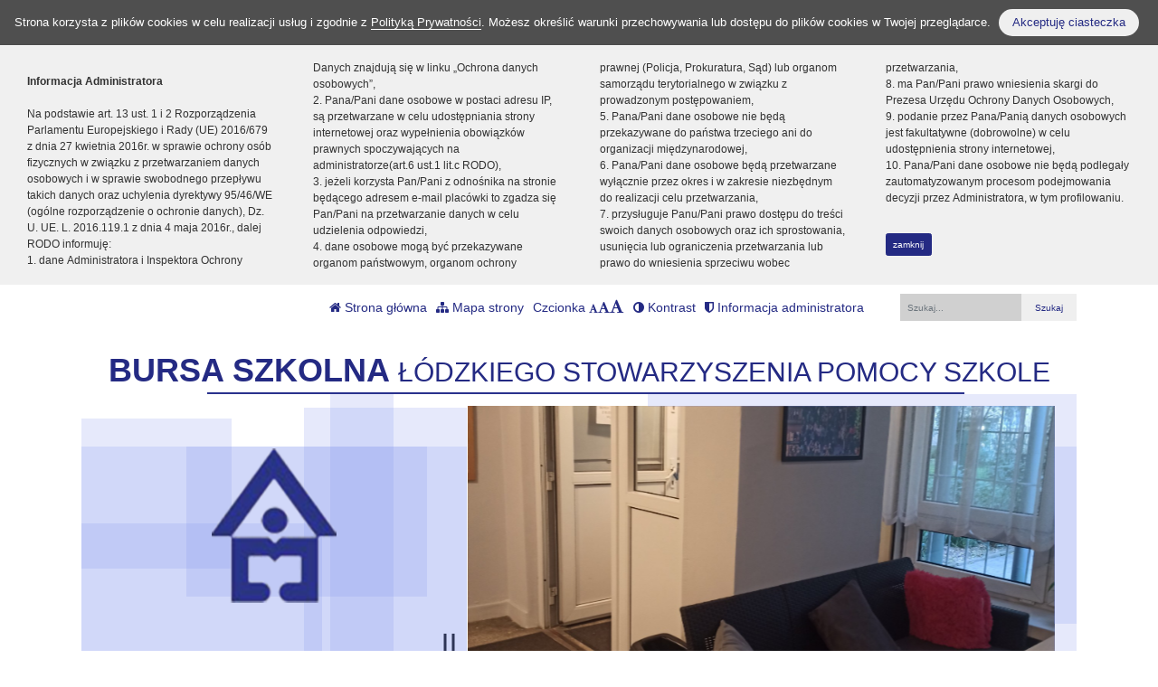

--- FILE ---
content_type: text/html; charset=UTF-8
request_url: https://bursalodz.pl/strona/statut
body_size: 14956
content:
<!DOCTYPE html><html lang="pl-PL" class=""><head>
<link rel="dns-prefetch" href="//bursalodz.pl">
<link rel="dns-prefetch" href="//bursalodz.bip.wikom.pl">
<link rel="dns-prefetch" href="//www.facebook.com">
<link rel="dns-prefetch" href="//www.w3.org">
<link rel="dns-prefetch" href="//goo.gl">
<link rel="dns-prefetch" href="//wikom.pl"><meta http-equiv="Content-Type" content="text/html; charset=utf-8"><meta http-equiv="X-UA-Compatible" content="IE=edge"><meta name="viewport" content="width=device-width, initial-scale=1"><meta name="csrf-token" content="HwmqQ5w4ZzessTdzmgYUfLj2FYLjU1oztBf6CGeG"><title>Statut - BURSA SZKOLNA  Łódzkiego Stowarzyszenia Pomocy Szkole</title><meta name="robots" content="index,follow,all"><meta name="revisit-after" content="3 days"><meta name="author" content="Wikom, wikom.pl"><meta property="og:site_name" content="BURSA SZKOLNA  Łódzkiego Stowarzyszenia Pomocy Szkole"><meta name="keywords" content=""><meta name="description" content=""><meta property="og:title" content="Statut"><meta property="og:description" content=""><script> document.write('<link rel="stylesheet" href="/dist/css/applicationVendor.css?id=ac3c82637d9e3d87e6d3b3f397381a4f" type="text/css">'); document.write('<link rel="stylesheet" href="/dist/css/external.css?id=a827fe576aab6edeabf5ab01fd7c0556" type="text/css">'); </script><script> document.write('<link rel="stylesheet" href="https://bursalodz.pl/sites/607e191eab5ce/css/application.css?version=1742986134" type="text/css">'); </script><link href="https://bursalodz.pl/sites/607e191eab5ce/css/tinymce.css?version=1742986134" rel="stylesheet">
<style>.page_speed_1903867517{ background-image:url('/uploads/607e191eab5ce/banner//img_20230906_111143.jpg'); } .page_speed_452151437{ background-image:url('/uploads/607e191eab5ce/banner//img_20230906_111126.jpg'); } .page_speed_898836521{ background-image:url('/uploads/607e191eab5ce/banner//img_20230906_111132.jpg'); } .page_speed_405569186{ background-image:url('/uploads/607e191eab5ce/banner//img_20230906_111205.jpg'); } .page_speed_1043816421{ background-image:url('/uploads/607e191eab5ce/banner//img_20230907_105612.jpg'); } .page_speed_1166234441{  }</style>
</head><body class=" "><div class="js-cookie-consent cookie-consent"><span class="cookie-consent__message"> Strona korzysta z plików cookies w celu realizacji usług i zgodnie z <a href="/polityka-prywatnosci">Polityką Prywatności</a>. Możesz określić warunki przechowywania lub dostępu do plików cookies w Twojej przeglądarce. </span><button class="js-cookie-consent-agree cookie-consent__agree"> Akceptuję ciasteczka </button></div><script> window.laravelCookieConsent = (function () { const COOKIE_VALUE = 1; const COOKIE_DOMAIN = 'bursalodz.pl'; function consentWithCookies() { setCookie('laravel_cookie_consent', COOKIE_VALUE, 7300); hideCookieDialog(); } function cookieExists(name) { return (document.cookie.split('; ').indexOf(name + '=' + COOKIE_VALUE) !== -1); } function hideCookieDialog() { const dialogs = document.getElementsByClassName('js-cookie-consent'); for (let i = 0; i < dialogs.length; ++i) { dialogs[i].style.display = 'none'; } } function setCookie(name, value, expirationInDays) { const date = new Date(); date.setTime(date.getTime() + (expirationInDays * 24 * 60 * 60 * 1000)); document.cookie = name + '=' + value + ';expires=' + date.toUTCString() + ';domain=' + COOKIE_DOMAIN + ';path=/'; } if (cookieExists('laravel_cookie_consent')) { hideCookieDialog(); } const buttons = document.getElementsByClassName('js-cookie-consent-agree'); for (let i = 0; i < buttons.length; ++i) { buttons[i].addEventListener('click', consentWithCookies); } return { consentWithCookies: consentWithCookies, hideCookieDialog: hideCookieDialog }; })(); </script><div class="clause-top "><div class="p-4"><strong>Informacja Administratora</strong><br><br> Na podstawie art. 13 ust. 1 i 2 Rozporządzenia Parlamentu Europejskiego i Rady (UE) 2016/679 z dnia 27 kwietnia 2016r. w sprawie ochrony osób fizycznych w związku z przetwarzaniem danych osobowych i w sprawie swobodnego przepływu takich danych oraz uchylenia dyrektywy 95/46/WE (ogólne rozporządzenie o ochronie danych), Dz. U. UE. L. 2016.119.1 z dnia 4 maja 2016r., dalej RODO informuję:<br> 1. dane Administratora i Inspektora Ochrony Danych znajdują się w linku „Ochrona danych osobowych”,<br> 2. Pana/Pani dane osobowe w postaci adresu IP, są przetwarzane w celu udostępniania strony internetowej oraz wypełnienia obowiązków prawnych spoczywających na administratorze(art.6 ust.1 lit.c RODO),<br> 3. jeżeli korzysta Pan/Pani z odnośnika na stronie będącego adresem e-mail placówki to zgadza się Pan/Pani na przetwarzanie danych w celu udzielenia odpowiedzi,<br> 4. dane osobowe mogą być przekazywane organom państwowym, organom ochrony prawnej (Policja, Prokuratura, Sąd) lub organom samorządu terytorialnego w związku z prowadzonym postępowaniem,<br> 5. Pana/Pani dane osobowe nie będą przekazywane do państwa trzeciego ani do organizacji międzynarodowej,<br> 6. Pana/Pani dane osobowe będą przetwarzane wyłącznie przez okres i w zakresie niezbędnym do realizacji celu przetwarzania,<br> 7. przysługuje Panu/Pani prawo dostępu do treści swoich danych osobowych oraz ich sprostowania, usunięcia lub ograniczenia przetwarzania lub prawo do wniesienia sprzeciwu wobec przetwarzania,<br> 8. ma Pan/Pani prawo wniesienia skargi do Prezesa Urzędu Ochrony Danych Osobowych,<br> 9. podanie przez Pana/Panią danych osobowych jest fakultatywne (dobrowolne) w celu udostępnienia strony internetowej,<br> 10. Pana/Pani dane osobowe nie będą podlegały zautomatyzowanym procesom podejmowania decyzji przez Administratora, w tym profilowaniu.</div><div class="p-4 pt-0"><a href="#" class="close-clause btn btn-primary">zamknij</a></div></div><ul class="jump-to"><li><a href="#header-menu-inner">Przejdź do głównego menu</a></li><li><a href="#main-content-inner">Przejdź do treści</a></li><li><a href="#search-input">Przejdź do wyszukiwarki</a></li><li><a href="https://bursalodz.pl/mapa-strony">Przejdź do mapy strony</a></li></ul><header><div id="sub-header" class=" d-flex align-items-center"><div class="container"><div class="row align-items-center"><div class="col-12 col-lg-auto ml-lg-auto"><ul class="sub-header-menu" id="sub-header-menu"><li><a href="https://bursalodz.pl/" title="Otwórz stronę główną" id="subheader-home-link"><span class="fa fa-home" aria-hidden="true"></span> Strona główna </a></li><li><a href="https://bursalodz.pl/mapa-strony" title="Otwórz mapę strony" id="subheader-sitemap-link"><span class="fa fa-sitemap" aria-hidden="true"></span> Mapa strony </a></li><li> Czcionka <a href="javascript:void(1)" title="Zmień rozmiar czcionki na normalny" class="font-normal"><span class="fa fa-font" aria-hidden="true"></span><span class="hidden-text" id="subheader-normal-font-link">Normalny rozmiar czcionki</span></a><a href="javascript:void(2)" title="Zmień rozmiar czcionki na większy" class="font-larger"><span class="fa fa-font" aria-hidden="true"></span><span class="hidden-text" id="subheader-larger-font-link">Większy rozmiar czcionki</span></a><a href="javascript:void(3)" title="Zmień rozmiar czcionki na największy" class="font-largest"><span class="fa fa-font" aria-hidden="true"></span><span class="hidden-text" id="subheader-largest-font-link">Największy rozmiar czcionki</span></a></li><li><a href="javascript:void(0)" title="Zmień kontrast na stronie" id="subheader-contrast-link" class="toggle-contrast"><span class="fa fa-adjust" aria-hidden="true"></span> Kontrast </a></li><li><button type="button" class="clause" title="Otwórz informację administratora" id="subheader-clause-link"><span class="fa fa-shield" aria-hidden="true"></span> Informacja administratora </button></li></ul></div><div class="col-12 col-lg-auto"><div class="search-box"><form method="POST" action="https://bursalodz.pl/szukaj" accept-charset="UTF-8"><input name="_token" type="hidden" value="HwmqQ5w4ZzessTdzmgYUfLj2FYLjU1oztBf6CGeG"><div class="form-row h-100"><div class="form-group col-auto d-flex align-items-center"><label class="mb-0 mr-2 search-label" for="search-input"> Fraza </label></div><div class="form-group col px-0"><input type="search" id="search-input" name="search" required="required" class="form-control" placeholder="Szukaj..."></div><div class="form-group col-auto pl-0"><input type="submit" class="form-control" value="Szukaj"></div></div></form></div></div></div></div></div><div id="banner"><div class="title-bar "><div class="container"><div class="row align-items-center"><div class="col-auto order-1 order-md-1 mx-auto mx-xl-0 my-4 my-xl-0 emblem-col"><img src="https://bursalodz.pl/images/application/godlo_polski.png" width="55" height="65" class="emblem" alt="Godło polski"></div><div class="col order-3 order-md-2 mb-4 mb-xl-0 title-col"><section><h1 class="page-title"><span>BURSA SZKOLNA&nbsp;</span><span>ŁÓDZKIEGO STOWARZYSZENIA POMOCY SZKOLE</span></h1></section></div></div></div></div><div class="slider-box"><div class="row no-gutters h-100"><div class=" col-12 h-100"><div class="slider-inner"><div class="swiper-container"><div class="swiper-wrapper"><div class="swiper-slide page_speed_1903867517"></div><div class="swiper-slide page_speed_452151437"></div><div class="swiper-slide page_speed_898836521"></div><div class="swiper-slide page_speed_405569186"></div><div class="swiper-slide page_speed_1043816421"></div></div><div class="swiper-button-prev d-block d-lg-none"></div><div class="swiper-button-next d-block d-lg-none"></div></div><button class="swiper-button-pause" aria-label="Zatrzymaj slider" title="Zatrzymaj slider"></button><button class="swiper-button-play" aria-label="Wznów slider" title="Wznów sider"></button></div></div></div></div><div class="banner-mask"></div></div><div id="header-menu"><nav class="navbar navbar-expand-lg"><button class="navbar-toggler" type="button" data-toggle="collapse" data-target="#header-menu-inner" aria-controls="header-menu-inner" aria-expanded="false" aria-label="Menu"><span class="navbar-toggler-icon" id="mobile-menu-icon"><span class="fa fa-bars" aria-hidden="true"></span> Menu </span></button><div class="container"><div class="row"><div class="col-12"><div class="header-menu-inner collapse navbar-collapse" id="header-menu-inner"><div class="header-menu-decor header-menu-decor-left"></div><div class="header-menu-decor header-menu-decor-right"></div><ul id="main-menu"><li class=" "><a href="https://bursalodz.pl/strona/aktualnosci"> Aktualności </a><ul class="d-lg-none"></ul></li><li class=" active "><a href="https://bursalodz.pl/strona/bursa"> Bursa </a><ul class="d-lg-none"><li class=" "><a href="https://bursalodz.pl/strona/historia"> Historia </a><ul class="d-lg-none"></ul></li><li class=" "><a href="https://bursalodz.pl/strona/koncepcja-pracy"> Koncepcja pracy </a><ul class="d-lg-none"></ul></li><li class=" "><a href="https://bursalodz.pl/strona/ewaluacja"> Ewaluacja </a><ul class="d-lg-none"></ul></li><li class=" "><a href="https://bursalodz.pl/strona/regulaminy-i-standardy-ochrony-maloletnich"> Regulaminy i Standardy Ochrony Małoletnich </a><ul class="d-lg-none"></ul></li><li class=" active "><a href="https://bursalodz.pl/strona/statut"> Statut </a><ul class="d-lg-none"></ul></li><li class=" "><a href="https://bursalodz.pl/strona/personel"> Personel </a><ul class="d-lg-none"></ul></li><li class=" "><a href="https://bursalodz.pl/strona/pliki-do-pobrania"> Pliki do pobrania </a><ul class="d-lg-none"></ul></li><li class=" "><a href="https://bursalodz.pl/strona/ochrona-danych-osobowych"> Ochrona danych osobowych </a><ul class="d-lg-none"></ul></li></ul></li><li class=" "><a href="https://bursalodz.pl/strona/oplaty"> Opłaty </a><ul class="d-lg-none"></ul></li><li class=" "><a href="https://bursalodz.pl/strona/oferta"> Oferta </a><ul class="d-lg-none"></ul></li><li class=" "><a href="https://bursalodz.pl/strona/niezbednik"> Niezbędnik </a><ul class="d-lg-none"></ul></li><li class=" "><a href="https://bursalodz.pl/strona/wydarzenia"> Wydarzenia </a><ul class="d-lg-none"></ul></li><li class=" "><a href="https://bursalodz.pl/strona/rekrutacja"> Rekrutacja </a><ul class="d-lg-none"></ul></li><li class=" "><a href="https://bursalodz.pl/strona/sponsorzy-i-darczyncy"> Sponsorzy i Darczyńcy </a><ul class="d-lg-none"></ul></li><li class=" "><a href="https://bursalodz.pl/strona/kontakt"> Kontakt </a><ul class="d-lg-none"></ul></li></ul></div></div></div></div></nav></div></header><script> let animationType = 'anim1';</script><div id="middle-section"><div class="container"><div class="row"><div class="col-12"><div id="middle-section-inner"><div class="row"><div class="col-12 breadcrumbs-top"><div class="breadcrumbs"><ol class="breadcrumb"><li class="breadcrumb-item"><a href="https://bursalodz.pl/">Strona główna</a></li><li class="breadcrumb-item"><a href="https://bursalodz.pl/strona/bursa">Bursa</a></li><li class="breadcrumb-item active">Statut</li></ol></div></div></div><div class="row flex-lg-nowrap"><div class="col-12 col-lg-9 col-main-content order-lg-2"><main id="main-content"><div class="row"><div class="col-12 breadcrumbs-content"><div class="breadcrumbs"><ol class="breadcrumb"><li class="breadcrumb-item"><a href="https://bursalodz.pl/">Strona główna</a></li><li class="breadcrumb-item"><a href="https://bursalodz.pl/strona/bursa">Bursa</a></li><li class="breadcrumb-item active">Statut</li></ol></div></div><div class="col-12"><div id="main-content-inner"><article><h2>Statut</h2><div class="content-module content-module-text"><div class="py-3"><div class="row"></div><p>Załącznik do Uchwały Zarządu ŁSPS Nr 1/IV Z/2022 z dnia 8 kwietnia 2022r.</p><h1>Statut Bursy Szkolnej Ł&oacute;dzkiego Stowarzyszenia Pomocy Szkole</h1><p>(uchwalony przez Zarząd Ł&oacute;dzkiego Stowarzyszenia Pomocy Szkole w dniu 8 kwietnia 2022r.)</p><p>Statut bursy został opracowany w oparciu o następujące przepisy:</p><ul><li>art. 98 ustawy z dnia 16 grudnia 2016r. Prawo Oświatowe (tj. Dz. U z 2021, poz. 1082).</li><li>Statut Ł&oacute;dzkiego Stowarzyszenia Pomocy Szkole przyjęty przez Walne Zgromadzenie Uchwałą nr 3/IX W/2022 z dnia 23 marca 2022r.</li></ul><h2>Rozdział I &ndash; Postanowienia Og&oacute;lne</h2><h3>&sect; 1</h3><p>Bursa Szkolna, zwana dalej bursą, jest niepubliczną plac&oacute;wką opiekuńczo-wychowawczą, przeznaczoną dla uczni&oacute;w szk&oacute;ł podstawowych i średnich uczących się poza miejscem stałego zamieszkania oraz słuchaczy i student&oacute;w wyższych uczelni publicznych i niepublicznych.</p><h3>&sect; 2</h3><p>Bursa jest plac&oacute;wką koedukacyjną.</p><h3>&sect; 3</h3><p>Bursa prowadzi swoją działalność w budynku położonym w Łodzi przy ul. Rodakowskiego 16.</p><h3>&sect; 4</h3><p>Ustalona nazwa plac&oacute;wki brzmi: Bursa Szkolna Ł&oacute;dzkiego Stowarzyszenia Pomocy Szkole.</p><h3>&sect; 5</h3><p>Organem prowadzącym bursę jest Ł&oacute;dzkie Stowarzyszenie Pomocy Szkole, z siedzibą w Łodzi przy ul. Kopcińskiego 54.</p><h3>&sect; 6</h3><p>Organem sprawującym nadz&oacute;r pedagogiczny nad bursą jest Ł&oacute;dzki Kurator Oświaty.</p><h2>Rozdział II - Cele i zadania bursy</h2><h3>&sect; 7</h3><p>Celem działalności bursy jest:</p><ul><li>zapewnienie opieki wychowawczej wychowankom w okresie kształcenia się poza miejscem stałego zamieszkania,</li><li>zapewnienie wychowankom całodziennego wyżywienia, właściwych warunk&oacute;w sanitarno-higienicznych zakwaterowania oraz warunk&oacute;w do nauki,</li><li>stwarzanie możliwości rozwijania indywidualnych zainteresowań i uzdolnień, uczestnictwa w kulturze i korzystania z jej dziedzictwa,</li><li>stwarzanie odpowiednich warunk&oacute;w do rozwoju duchowego, swobodnego uczestnictwa w praktykach religijnych w duchu tolerancji dla r&oacute;żnych wyznań, w spos&oacute;b nienaruszający dobra innych os&oacute;b,</li><li>tworzenie wzorc&oacute;w i kształtowanie nawyk&oacute;w kulturalnego, pożytecznego i zdrowego spędzania wolnego czasu.</li></ul><h3>&sect; 8</h3><p>Zadaniem bursy jest:</p><ul><li>wdrażanie wychowank&oacute;w do systematycznego uczęszczania do szkoły oraz pogłębiania wiedzy,</li><li>organizowanie nauki własnej wychowank&oacute;w, pomocy w nauce i przygotowaniu prac domowych,</li><li>wdrażanie do systematycznego i samodzielnego wykonywania prac porządkowo-gospodarczych, stwarzanie warunk&oacute;w do wyrabiania zaradności życiowej, rozwijanie samodzielności i samorządności,</li><li>kształtowanie poczucia odpowiedzialności za swoje postępowanie.</li></ul><h3>&sect; 9</h3><p>Szczeg&oacute;łowe cele i zadania bursy określane są w rocznym planie pracy opiekuńczo-wychowawczym, opracowywanym przez dyrektora bursy i zatwierdzanym przez Radę Pedagogiczną.</p><h3>&sect; 10</h3><p>Bursa realizuje zadania we wsp&oacute;łpracy z rodzicami (opiekunami prawnymi) wychowanka, szkołą, do kt&oacute;rej uczęszcza wychowankowie oraz z poradniami psychologiczno&ndash;pedagogicznymi (w tym poradniami specjalistycznymi).</p><h2>Rozdział III - Organy bursy</h2><h3>&sect; 11</h3><p>Organami bursy są:</p><ul><li>Dyrektor Bursy</li><li>Rada Pedagogiczna</li><li>Samorząd Wychowank&oacute;w zwany dalej Młodzieżową Radą Bursy</li></ul><h3>&sect; 12</h3><p>Działalnością bursy kieruje dyrektor wybierany w drodze konkursu, powoływany i odwoływany przez Zarząd Ł&oacute;dzkiego Stowarzyszenia Pomocy Szkole. Kadencja dyrektora trwa 5 lat.</p><h3>&sect; 13</h3><p>Dyrektor sprawuje nadz&oacute;r i ponosi odpowiedzialność za całokształt pracy opiekuńczo-wychowawczej i administracyjno-gospodarczej, a w szczeg&oacute;lności:</p><ul><li>sprawuje nadz&oacute;r pedagogiczny, kieruje bieżącą działalnością bursy i zapewnia właściwą organizację jej pracy, zgodną z potrzebami wychowank&oacute;w i zadaniami stawianymi przez Zarząd Ł&oacute;dzkiego Stowarzyszenia Pomocy Szkole,</li><li>reprezentuje plac&oacute;wkę na zewnątrz,</li><li>jest uprawniony do czynności zwykłego zarządu mieniem będącym w posiadaniu plac&oacute;wki,</li><li>opracowuje i przedstawia do akceptacji organ&oacute;w statutowych Ł&oacute;dzkiego Stowarzyszenia Pomocy Szkole projekty:</li></ul><ol><li>rocznych plan&oacute;w finansowych bursy,</li><li>propozycji cennika usług świadczonych przez bursę kontrahentom zewnętrznym na dany rok,</li><li>regulaminu porządkowego dla wychowank&oacute;w bursy.</li></ol><ul><li>opracowuje arkusz organizacji pracy plac&oacute;wki na dany rok szkolny i przedstawia do zatwierdzenia organowi prowadzącemu,</li><li>dysponuje środkami określonymi w rocznych planach finansowych plac&oacute;wki i ponosi odpowiedzialność za ich prawidłowe wykorzystanie,</li><li>ustala terminy posiedzeń Rady Pedagogicznej, kt&oacute;re przygotowuje i prowadzi,</li><li>występuje do Przewodniczącego Stowarzyszenia z wnioskami w sprawie zatrudniania, zwalniania, wynagradzania, nagradzania i karania pracownik&oacute;w bursy,</li><li>występuje do Zarządu Stowarzyszenia z wnioskami o zmiany w statucie bursy.</li></ul><h3>&sect; 14</h3><p>W bursie działa Rada Pedagogiczna, kt&oacute;ra jest kolegialnym organem plac&oacute;wki w zakresie jej statutowych zadań dotyczących wychowania i opieki. W skład Rady Pedagogicznej wchodzą wszyscy zatrudnieni w plac&oacute;wce wychowawcy. Przewodniczącym Rady jest dyrektor bursy.</p><p>W posiedzeniach Rady Pedagogicznej mogą brać udział z głosem doradczym:</p><ul><li>osoby zaproszone przez jej przewodniczącego z własnej inicjatywy lub na wniosek Rady,</li><li>przedstawiciel Zarządu Ł&oacute;dzkiego Stowarzyszenia Pomocy Szkole,</li><li>nauczyciele sprawujący nadz&oacute;r pedagogiczny (wizytatorzy),</li><li>pracownicy poradni psychologiczno-pedagogicznej,</li><li>przedstawiciele straży miejskiej i policji,</li><li>przedstawiciele ośrodka kultury czy klubu sportowego w sprawach dotyczących wsp&oacute;łpracy bursy z tymi plac&oacute;wkami,</li><li>edukatorzy (np. pracownicy z ODN) prowadzący szkolenia z nauczycielami.</li></ul><p>Do kompetencji stanowiących Rady Pedagogicznej należy:</p><ul><li>zatwierdzanie plan&oacute;w pracy plac&oacute;wki,</li><li>organizacji doskonalenia zawodowego nauczycieli plac&oacute;wki,</li><li>podejmowanie uchwał w sprawach skreślenia z listy wychowank&oacute;w zgodnie z &sect;24 niniejszego statutu,</li><li>ustalanie sposobu wykorzystania wynik&oacute;w nadzoru pedagogicznego, w tym sprawowanego nad plac&oacute;wką przez organ sprawujący nadz&oacute;r pedagogiczny, w celu doskonalenia pracy szkoły lub plac&oacute;wki.</li></ul><p>Do kompetencji opiniodawczych Rady pedagogicznej w szczeg&oacute;lności należy:</p><ul><li>opiniowanie organizacji pracy plac&oacute;wki,</li><li>opiniowanie projekt&oacute;w rocznych plan&oacute;w finansowych,</li><li>propozycje dyrektora szkoły lub plac&oacute;wki w sprawach przydziału nauczycielom stałych prac i zajęć w ramach wynagrodzenia zasadniczego oraz dodatkowo płatnych zajęć wychowawczych i opiekuńczych.</li></ul><p>Rada Pedagogiczna podejmuje uchwały zwykłą większością głos&oacute;w, przy obecności co najmniej połowy jej członk&oacute;w.</p><p>Sprawy dotyczące wychowank&oacute;w i ich rodzic&oacute;w /opiekun&oacute;w/ oraz wychowawc&oacute;w, będąc przedmiotem obrad Rady Pedagogicznej, objęte są informacją niejawną.</p><p>Rada Pedagogiczna uchwała regulamin swej działalności, kt&oacute;ry nie może być sprzeczny ze statutem bursy.</p><h3>&sect; 15</h3><ul><li>W bursie działa samorząd wychowank&oacute;w, zwany dalej &bdquo;Młodzieżową Radą Bursy&rdquo;.</li><li>Radę tworzą wszyscy wychowankowie.</li><li>Zasady działania Rady oraz wyboru jej organ&oacute;w określa regulamin uchwalony przez og&oacute;ł wychowank&oacute;w w głosowaniu.</li><li>Regulamin Rady nie może być sprzeczny ze statutem bursy.</li><li>Rada może przedstawiać Radzie Pedagogicznej i dyrektorowi bursy wnioski i opinie dotyczące wszystkich spraw bursy, a w szczeg&oacute;lności dotyczących realizacji podstawowych praw wychowank&oacute;w.</li><li>Do zadań Rady należy:</li></ul><ol><li>organizowanie społeczności wychowank&oacute;w,</li><li>przedstawianie Radzie Pedagogicznej, Radzie Rodzic&oacute;w oraz dyrektorowi potrzeb koleżanek i koleg&oacute;w,</li><li>pełnienie roli rzecznika interes&oacute;w społeczności wychowank&oacute;w,</li><li>wsp&oacute;łuczestniczenie w rozstrzyganiu spor&oacute;w i zapobieganiu konfliktom z udziałem wychowank&oacute;w.</li></ol><h3>&sect; 16</h3><p>Zasady wsp&oacute;łdziałania organ&oacute;w bursy, sposoby rozwiązywania spor&oacute;w w szczeg&oacute;lności polegają na tym, że:</p><ul><li>każdy z organ&oacute;w bursy ma możliwość swobodnego działania i podejmowania decyzji w granicach swoich kompetencji określonych w ustawie z dnia 14 grudnia 2016 r. <strong>Prawo oświatowe, </strong>przepisach wykonawczych i w niniejszym statucie,</li><li>wszelkie sytuacje problemowe, konfliktowe wewnątrz bursy rozwiązywane są w zgodzie z obowiązującym statutem i regulaminem bursy, w następujący spos&oacute;b:</li><li>konflikty między wychowankami rozstrzyga zesp&oacute;ł wychowawczy,</li><li>konflikty między pracownikami pedagogicznymi i niepedagogicznymi rozstrzyga Dyrektor bursy,</li><li>konflikty między pracownikami a dyrektorem rozstrzyga Zarząd ŁSPS.</li><li>pomiędzy wszystkimi organami bursy zapewniona jest bieżąca wymiana informacji o podejmowanych i planowanych działaniach poprzez system informacji pisemnych zamieszczanych na tablicy ogłoszeń, w książce dyżur&oacute;w wychowawczych, protokolarzu rady pedagogicznej oraz informacjach ustnych przekazywanych na zebraniach z młodzieżą, Młodzieżową Radą Bursy i pracownikami bursy przez dyrektora, kierownika administracyjnego i wychowawc&oacute;w grup.</li></ul><h2>Rozdział IV - Organizacja bursy</h2><h3>&sect; 17</h3><p>Bursa realizuje zadania opiekuńczo-wychowawcze przez cały rok szkolny, tj. od 1 września do 31 sierpnia, z przerwą na okres wakacji letnich. W czasie ferii zimowych i świątecznych bursa funkcjonuje w miarę bieżących potrzeb.</p><p>W okresie ferii oraz w inne dni wolne od nauki bursa może kwaterować odpłatnie osoby indywidualne i grupy zorganizowane. W miarę posiadania wolnych miejsc bursa może kwaterować osoby r&oacute;wnież w ciągu roku szkolnego.</p><h3>&sect; 18</h3><ul><li>Podstawową jednostką organizacyjną jest grupa wychowawcza.</li><li>Liczba wychowank&oacute;w w grupie wynosi maksymalnie 35 os&oacute;b.</li><li>Za całokształt pracy z grupą odpowiedzialny jest wychowawca.</li><li>Zajęcia wychowawcze odbywają się gł&oacute;wnie w godzinach 14-22.</li><li>W piątki, soboty, niedziele oraz w porze nocnej opiekę sprawuje 1 wychowawca, zgodnie z opracowanym przez dyrektora bursy harmonogramem dyżur&oacute;w wychowawczych.</li><li>W uzasadnionych przypadkach dyrektor ma prawo wyznaczyć więcej niż 1 wychowawcę na dyżur nocny.</li><li>W sytuacji zagrażającej bezpieczeństwu wychowank&oacute;w lub podejrzenia spożycia alkoholu lub zażycia środk&oacute;w odurzających dyrektor bursy wzywa odpowiednie służby porządkowe lub medyczne oraz niezwłocznie informuje o tym fakcie rodzic&oacute;w/prawnych opiekun&oacute;w.</li></ul><h3>&sect; 19</h3><ul><li>Szczeg&oacute;łową organizację pracy w roku szkolnym określa arkusz organizacji pracy opracowany przez dyrektora bursy na podstawie planu finansowego i opiekuńczo-wychowawczego.</li><li>Arkusz organizacji bursy na każdy rok szkolny zatwierdza <strong>organ prowadzący.</strong></li></ul><h2>Rozdział V &ndash; Pracownicy bursy</h2><h3>&sect; 20</h3><ul><li>Pracodawcą dla dyrektora, kadry pedagogicznej i administracyjno-obsługowej bursy jest Ł&oacute;dzkie Stowarzyszenie Pomocy Szkole.</li><li>Pracownik pedagogiczny zwany dalej wychowawcą ma obowiązek realizowania ustawowych i statutowych cel&oacute;w i zadań plac&oacute;wki, rzetelnego wypełniania podstawowych funkcji opiekuńczo-wychowawczych. Odpowiada też za jakość i wyniki swojej pracy.</li><li>Do podstawowych obowiązk&oacute;w wychowawcy należy:<ol><li>poszanowanie godności wychowank&oacute;w i podmiotowe ich traktowanie,</li><li>dbałość o właściwą organizację pracy opiekuńczo-wychowawczej,</li><li>troska o bezpieczeństwo i zdrowie wychowank&oacute;w,</li><li>rozwijanie zdolności i zainteresowań wychowank&oacute;w,</li><li>prowadzenie dokumentacji,</li><li>systematyczne doskonalenie umiejętności i podnoszenie kwalifikacji zawodowych.</li></ol></li></ul><h3>&sect; 21</h3><p>Pozostali pracownicy bursy odpowiadają za staranne wykonywanie powierzonych obowiązk&oacute;w, jakość i wyniki swojej pracy, a w szczeg&oacute;lności za:</p><ul><li>powierzony ich opiece majątek plac&oacute;wki, sprzęt i materiały,</li><li>przestrzeganie dyscypliny pracy,</li><li>przestrzeganie zasad bhp i p/ppoż.,</li><li>bezpieczeństwo wychowank&oacute;w poprzez reagowanie na zagrożenia wynikające z ich zachowań i informowanie o nich dyrektora i wychowawc&oacute;w.</li></ul><h3>&sect; 22</h3><p>Zadania pracownik&oacute;w zatrudnionych w bursie określają w spos&oacute;b szczeg&oacute;łowy indywidualne zakresy czynności, opracowane przez organ prowadzący w uzgodnieniu z dyrektorem bursy.</p><h2>Rozdział VI &ndash; Wychowankowie bursy</h2><h3>&sect; 23</h3><ul><li>Decyzję o przyjęciu wychowank&oacute;w do bursy podejmuje dyrektor na podstawie opinii komisji kwalifikacyjnej.</li><li>Komisję kwalifikacyjną powołuje dyrektor bursy.</li><li>W skład Komisji wchodzą:</li></ul><ol><li>wychowawca jako przewodniczący,</li><li>przedstawiciel Rady Pedagogicznej,</li><li>przedstawiciel Młodzieżowej Rady Bursy,</li><li>delegowany przez Zarząd przedstawiciel Ł&oacute;dzkiego Stowarzyszenia Pomocy Szkole na prawach obserwatora</li></ol><ul><li>Komisja kwalifikacyjna ustala zasady przyjmowania do bursy. Listę przyjętych zatwierdza dyrektor bursy. Lista publikowana jest w widocznym miejscu w bursie.</li><li>Pierwszeństwo w przyjęciu do bursy mają:</li></ul><ol><li>uczniowie mieszkający w miejscowości, z kt&oacute;rej codzienny dojazd do szkoły jest niemożliwy lub w istotny spos&oacute;b utrudniony,</li><li>uczniowie kontynuujący naukę, kt&oacute;rzy w poprzednim roku szkolnym mieszkali w bursie,</li><li>wychowankowie opieki całkowitej oraz dzieci z rodzin zastępczych.</li></ol><h3>&sect; 24</h3><ol><li><strong>Rodzice/ prawni opiekunowie lub pełnoletni</strong> wychowankowie, kt&oacute;rzy nie zostali przyjęci do bursy mogą zwr&oacute;cić się do dyrektora bursy z prośbą o ponowne rozpatrzenie sprawy.</li><li>Wychowanek zostaje usunięty z bursy w przypadku rażącego naruszenia obowiązk&oacute;w i regulamin&oacute;w wewnętrznych obowiązujących w plac&oacute;wce (m.in. spożycie alkoholu, użycie środk&oacute;w odurzających, agresywne zachowanie, w tym b&oacute;jki, naruszenie nietykalności osobistej innego wychowanka lub pracownika bursy, kradzież mienia wsp&oacute;łwychowank&oacute;w, posiadanie przedmiot&oacute;w stwarzających zagrożenie dla innych wychowank&oacute;w).</li><li>Ciąża wychowanki nie może być powodem odmowy przyjęcia lub usunięcia z bursy.</li><li>Świadczenia zdrowotne przysługują wychowankom w ramach uprawnień posiadanych przez ich rodzic&oacute;w lub prawnych opiekun&oacute;w.</li></ol><h3>&sect; 25</h3><p>Wychowanek ma prawo do:</p><ul><li>opieki wychowawczej i warunk&oacute;w pobytu w bursie zapewniających higienę i bezpieczeństwo,</li><li>ochrony i poszanowania godności,</li><li>ochrony przed wszelkimi formami przemocy fizycznej i psychicznej,</li><li>życzliwego i podmiotowego traktowania jako partnera w procesie wychowawczym,</li><li>korzystania z pomocy w przygotowaniu zadań domowych,</li><li>swobody wygłaszania myśli i przekonań,</li><li>wsp&oacute;łudziału w decydowaniu o sprawach wychowawczych, podjętych inicjatywach,</li><li>rozwijania zainteresowań, zdolności i talent&oacute;w,</li><li>korzystania z pomieszczeń i urządzeń bursy.</li></ul><h3>&sect; 26</h3><p>Wychowanek ma obowiązek:</p><ul><li>przestrzegania postanowień zawartych w statucie bursy i regulaminach wewnętrznych, kt&oacute;re stanowią uszczeg&oacute;łowienie postanowień statutowych,</li><li>systematycznego uczęszczania do szkoły i przygotowywania się do zajęć lekcyjnych.</li><li>przestrzegania zasad kultury wsp&oacute;łżycia w zespole,</li><li>godnego i kulturalnego zachowania się w bursie i poza nią, troski o tradycję i dobre imię bursy,</li><li>dbać o wsp&oacute;lne dobro, ład i porządek,</li><li>przestrzegania zakazu wnoszenia i spożywania alkoholu, środk&oacute;w odurzających, palenia papieros&oacute;w,</li><li>uzgadniania wyjść poza teren bursy z wychowawcą pełniącym dyżur (wpisu do księgi wyjść i zgłaszanie powrotu).</li></ul><h3>&sect; 27</h3><p>W przypadku nieprzestrzegania postanowień statutu i regulaminu porządkowego - wychowanek może być ukarany:</p><ul><li>upomnieniem wychowawcy,</li><li>naganą wychowawcy w obecności grupy wychowawczej,</li><li>wezwaniem rodzic&oacute;w /opiekun&oacute;w/ przez dyrektora lub wychowawcę i przeprowadzeniem rozmowy ostrzegawczej w ich obecności,</li><li>usunięciem z bursy na podstawie uchwały Rady Pedagogicznej z powiadomieniem rodzic&oacute;w, opiekun&oacute;w prawnych i szkoły, do kt&oacute;rej wychowanek uczęszcza.</li></ul><p>Usunięcie z bursy następuje zgodnie z procedurą:</p><ul><li>podjęcie uchwały przez Radę Pedagogiczną,</li><li>niezwłoczne powiadomienie rodzic&oacute;w/prawnych opiekun&oacute;w oraz ustalenie daty odbioru wychowanka,</li><li>w przypadku niezgłoszenia się rodzic&oacute;w/prawnych opiekun&oacute;w po wychowanka dyrektor bursy powiadamia odpowiednie organy: sąd rodzinny i opiekuńczy, policję.</li></ul><h3>&sect; 28</h3><p>Nagradzanie wychowank&oacute;w za wzorową postawę, wyniki w nauce, aktywną działalność w grupie, samorządzie, pomoc młodszym koleżankom i kolegom w adaptacji do życia w nowym środowisku następuje w formie:</p><ul><li>pochwały wychowawcy,</li><li>pochwały dyrektora,</li><li>listu pochwalnego dyrektora bursy do rodzic&oacute;w i szkoły wychowanka,</li><li>innej, zaproponowanej przez Radę Pedagogiczną i Młodzieżową Radę Bursy.</li></ul><h3>&sect; 29</h3><p>Z wnioskami o nagrody i kary mogą wystąpić:</p><ul><li>Młodzieżowa Rada Bursy,</li><li>Wychowawcy grup,</li><li>Dyrektor bursy,</li><li>Rada Rodzic&oacute;w.</li></ul><h2>Rozdział VII &ndash; Dokumentacja</h2><h3>&sect; 30</h3><p>Bursa prowadzi dokumentację dotyczącą:</p><ul><li>pobytu wychowank&oacute;w i działalności pedagogicznej:</li></ul><ol><li>księgę ewidencji wychowank&oacute;w,</li><li>dzienniki zajęć wychowawczych,</li><li>dziennik biblioteki,</li><li>księgę protokoł&oacute;w posiedzeń Rady Pedagogicznej,</li><li>księgę dyżur&oacute;w wychowawczych</li></ol><ul><li>prowadzonych operacji finansowych.</li></ul><h2>Rozdział VIII &ndash; Finanse plac&oacute;wki</h2><h3>&sect; 31</h3><ul><li>Bursa finansowana jest z opłat wnoszonych za pobyt, dotacji, subwencji, darowizn oraz przychod&oacute;w z działalności pozastatutowej.</li><li>Zasady wnoszenia i rozliczania opłat za pobyt wychowank&oacute;w w bursie zawarte są w umowie przyjęcia do bursy, zawieranej w każdym roku szkolnym pomiędzy dyrektorem bursy, a rodzicami/opiekunami prawnymi wychowanka.</li><li>Rodzice wychowank&oacute;w/ prawni opiekunowie mają obowiązek terminowego wnoszenia opłat za pobyt w bursie.</li><li>Przychodami pozastatutowymi bursy są środki uzyskane w ramach odpłatnego korzystania z usług bursy, jej wyposażenia oraz obiekt&oacute;w wchodzących w skład bursy.</li><li>Cennik opłat za usługi oraz korzystanie z obiekt&oacute;w wchodzących w skład bursy zatwierdza Zarząd Ł&oacute;dzkiego Stowarzyszenia Pomocy Szkole na wniosek dyrektora bursy.</li><li>W sytuacji nadzwyczajnej (np. epidemicznej), z powodu kt&oacute;rej wychowankowie nie mogą czasowo przebywać w bursie, opłata za czesne wynosi 50% obowiązującej wcześniej stawki miesięcznej. Opłata ta jest podyktowana koniecznością rezerwacji miejsca w bursie dla wychowanka oraz zapewnienie dozoru nad pozostawionymi przez niego rzeczami osobistymi.</li></ul><h2>Rozdział IX &ndash; Postanowienia końcowe</h2><h3>&sect; 32</h3><p>Bursa może realizować inne zadania zlecane przez organ prowadzący.</p><h3>&sect; 33</h3><p>Statut obowiązuje wszystkich pracownik&oacute;w oraz wychowank&oacute;w i wchodzi w życie po zatwierdzeniu przez organ prowadzący.</p><h3>&sect; 34</h3><ul><li>Zmiany w statucie wprowadza Zarząd Stowarzyszenia z inicjatywy własnej bądź na wniosek Dyrektora, Rady Pedagogicznej, Młodzieżowej Rady Bursy &ndash; za pośrednictwem dyrektora bursy.</li><li>Wydanie tekstu jednolitego następuje po każdorazowym podjęciu przez Zarząd Stowarzyszenia uchwały zmieniającej.</li><li>Za opracowanie i opublikowanie tekstu jednolitego odpowiada Przewodniczący Zarządu.</li></ul></div></div></article></div></div></div></main></div><div class="col-lg-3 col-12 col-sidebar order-lg-1"><div id="sidebar"><aside><div class="sidebar-top-decor"></div><div class="sidebar-content"><div class="row"><div class="col-12"><nav id="sidebar-menu" class="d-none d-lg-block"><ul><li class=" "><a href="https://bursalodz.pl/strona/historia"> Historia </a><ul></ul></li><li class=" "><a href="https://bursalodz.pl/strona/koncepcja-pracy"> Koncepcja pracy </a><ul></ul></li><li class=" "><a href="https://bursalodz.pl/strona/ewaluacja"> Ewaluacja </a><ul></ul></li><li class=" "><a href="https://bursalodz.pl/strona/regulaminy-i-standardy-ochrony-maloletnich"> Regulaminy i Standardy Ochrony Małoletnich </a><ul></ul></li><li class=" active "><a href="https://bursalodz.pl/strona/statut"> Statut </a><ul></ul></li><li class=" "><a href="https://bursalodz.pl/strona/personel"> Personel </a><ul></ul></li><li class=" "><a href="https://bursalodz.pl/strona/pliki-do-pobrania"> Pliki do pobrania </a><ul></ul></li><li class=" "><a href="https://bursalodz.pl/strona/ochrona-danych-osobowych"> Ochrona danych osobowych </a><ul></ul></li></ul></nav></div><div class="col-12"><div id="addons"><div class="addon-item addon-item-image addon-bip"><div class="addon-image px-5"><a href="https://bursalodz.bip.wikom.pl"><img src="https://bursalodz.pl/images/application/POL_BIP_full.svg" class="img-fluid" width="300" height="107" alt="BIP"></a></div></div><div class="addon-item addon-item-disabilities"><div class="addon-image"><a href="https://bursalodz.bip.wikom.pl/strona/dla-osob-z-niepelnosprawnosciami"><strong class="">Zapewnianie dostępności</strong><img src="https://bursalodz.pl/images/application/niepelnosprawnoscloga.png" class="img-fluid mt-3" alt="Logotypy PJM, ETR oraz tekstu maszynowego"></a></div></div><div class="addon-item addon-item-counter"><div class="text-center"><strong>Licznik odwiedzin</strong><br><strong>244769</strong> osób odwiedziło stronę<br></div></div><div class="addon-item addon-item-counter2"><div class="text-center"><strong>Licznik</strong><br><strong>155</strong> dni do wakacji w roku szkolnym 2025/2026 </div></div><div class="addon-item addon-item-image"><div class="addon-image"><a href="/uploads/607e191eab5ce/addons//plakat_grafika1.jpg" data-lightbox="addon-6970ebfd7eca7" ><img src="/uploads/thumbs/607e191eab5ce/addons/plakat_grafika1-300x_.jpg?token=85e08e1d9e463d0eb3cfdeee62f4e8de" class="img-fluid" alt="plakat_grafika1.jpg"></a></div></div></div></div></div></div><div class="sidebar-bottom-decor"></div></aside></div></div></div></div></div></div></div></div><footer><div class="footer-decor-top"></div><div class="container"><div class="row"><div class="col-12"><div class="footer-inner"><div class="row"><div class="col-auto pr-0"><div class="footer-decor-left"></div></div><div class="col-12 col-lg"><div class="row"><div class="col-12 col-md-6 col-lg-auto mb-5 mb-lg-0"><div class="footer-address"><h3 id="footer-address-heading"><span class="fa fa-home" aria-hidden="true"></span> Adres</h3> Bursa Szkolna<br />Łódzkiego Stowarzyszenia Pomocy Szkole<br />93-277 Łódź<br />ul. Rodakowskiego 16 </div></div><div class="col-12 col-md-6 col-lg-auto mb-5 mb-lg-0"><div class="footer-phones"><h3 id="footer-contact-heading"><span class="fa fa-address-card" aria-hidden="true"></span> Kontakt</h3><ul id="footer-contact"><li><a href="tel:426434946" id="footer-phone0-link" title="Zadzwoń tel.: 42 643 49 46"><span class="fa fa-phone" aria-hidden="true"></span> tel.: 42 643 49 46 </a></li><li><a href="mailto:dyrektor@bursalodz.pl" id="footer-email0-link" title="Wyślij e-mail do e-mail:"><span class="fa fa-envelope" aria-hidden="true"></span> dyrektor@bursalodz.pl </a></li></ul></div></div><div class="col-12 col-md-6 col-lg-3 mb-5 mb-lg-0"><div class="footer-links"><h3 id="footer-links-heading"><span class="fa fa-link" aria-hidden="true"></span> Linki</h3><ul id="footer-links"><li><a href="https://bursalodz.bip.wikom.pl" title="Otwórz BIP"><svg version="1.1" x="0px" y="0px" viewBox="0 0 544 236.9" xml:space="preserve"><g id="Layer_1-2"><path d="M353.8,0c10.2,0,18.5,8.3,18.5,18.5S364,37,353.8,37c-10.2,0-18.5-8.3-18.5-18.5S343.6,0,353.8,0C353.8,0,353.8,0,353.8,0"/><g><path d="M251.8,45.4L251.8,45.4c-12.4,0-24,3.3-34.1,9c-0.1-11.9-0.3-23.8-0.4-35.7c0-0.1,0-0.1,0-0.2c0-10.2-8.3-18.5-18.5-18.5c-10.2,0-18.5,8.3-18.5,18.5h0v100.6l0.5-0.7c0,0.2,0,0.5,0,0.7c0,40.8,31.8,73.8,71,73.8c39.2,0,71-33,71-73.8C322.8,78.4,291,45.4,251.8,45.4z M252.8,158.9c-22.3,0.2-40.5-17.8-40.7-40.1c0-0.1,0-0.2,0-0.3C212,96.2,230,78.1,252.2,78.1c22.3-0.2,40.5,17.8,40.7,40.1S275.1,158.7,252.8,158.9z"/><polygon points="180.3,18.6 180.3,18.6 180.3,18.6 "/></g><path d="M472.9,45.4c-39.2,0-71,33-71,73.8c0,0,0,0,0,0l0,0c0.4,33,0.9,66,1.3,99c0,0.1,0,0.1,0,0.2c0,10.2,8.3,18.5,18.5,18.5s18.5-8.3,18.5-18.5c0,0,0,0,0,0h0.1v-33.7c9.8,5.3,20.9,8.3,32.7,8.3c39.2,0,71-33,71-73.8C543.9,78.4,512.2,45.4,472.9,45.4z M473.9,158.9c-22.3,0.2-40.5-17.8-40.7-40.1c0-0.1,0-0.2,0-0.3c-0.1-22.2,17.9-40.3,40.1-40.4c22.3-0.2,40.5,17.8,40.7,40.1S496.3,158.7,473.9,158.9z"/><path d="M382.5,160.7L382.5,160.7C382.5,160.7,382.5,160.7,382.5,160.7c-1.6-1.4-3.3-2.5-5.3-3.3c-2-2.3-3.6-6.5-4.5-14.6c-1.6-14.8-0.9-42.9-0.1-71h0c0,0,0,0,0,0c0-10.2-8.3-18.5-18.5-18.5s-18.5,8.3-18.5,18.5c0,0,0,0,0,0l0,0h0c0,0,0,0.1,0,0.1c-0.4,34.4-0.8,68.8,3.5,88.6c4.3,19.9,13.3,25.1,22.3,30.3l0,0c2.6,1.4,5.6,2.2,8.7,2.2c10.2,0,18.5-8.3,18.5-18.5C388.8,169,386.3,164,382.5,160.7z"/><path d="M0,44.5h142.6v147.8L0,44.5"/></g></svg> BIP </a></li><li><a href="https://www.facebook.com/share/17NXeTGKgz/" id="footer-facebook-link" title="Otwórz Facebook"><span class="fa fa-facebook" aria-hidden="true"></span> Facebook </a></li><li><a href="/polityka-prywatnosci" title="Otwórz politykę prywatności"><span aria-hidden="true" class="fa fa-user-secret page_speed_1166234441"></span> Polityka Prywatności</a></li><li><a href="https://bursalodz.pl/deklaracja-dostepnosci" title="Otwórz Deklarację Dostępności"><svg xmlns="http://www.w3.org/2000/svg" viewBox="-11 0 512 512" width="512pt"><path d="m365.960938 233.679688c.851562 0 1.699218.011718 2.550781.027343l.21875.003907c4.777343.085937 9.515625.394531 14.207031.90625v-174.207032c0-33.308594-27.101562-60.410156-60.410156-60.410156h-262.113282c-33.3125 0-60.414062 27.101562-60.414062 60.410156v347.472656c0 33.3125 27.101562 60.414063 60.410156 60.414063h175c-15.101562-24.269531-23.023437-51.988281-23.023437-80.957031 0-84.730469 68.890625-153.660156 153.574219-153.660156zm-149.304688-135.042969h89.523438c8.285156 0 15 6.714843 15 15 0 8.285156-6.714844 15-15 15h-89.523438c-8.28125 0-15-6.714844-15-15 0-8.285157 6.71875-15 15-15zm0 60.003906h89.523438c8.285156 0 15 6.714844 15 15s-6.714844 15-15 15h-89.523438c-8.28125 0-15-6.714844-15-15s6.71875-15 15-15zm-50.375 211.015625h-89.523438c-8.285156 0-15-6.714844-15-15 0-8.28125 6.714844-15 15-15h89.523438c8.28125 0 15 6.71875 15 15 0 8.285156-6.71875 15-15 15zm0-61.007812h-89.523438c-8.285156 0-15-6.714844-15-15 0-8.285157 6.714844-15 15-15h89.523438c8.28125 0 15 6.714843 15 15 0 8.285156-6.71875 15-15 15zm0-60.003907h-89.523438c-8.285156 0-15-6.714843-15-15 0-8.285156 6.714844-15 15-15h89.523438c8.28125 0 15 6.714844 15 15 0 8.285157-6.71875 15-15 15zm0-60.003906h-89.523438c-8.285156 0-15-6.714844-15-15s6.714844-15 15-15h89.523438c8.28125 0 15 6.714844 15 15s-6.71875 15-15 15zm0-60.003906h-89.523438c-8.285156 0-15-6.714844-15-15 0-8.285157 6.714844-15 15-15h89.523438c8.28125 0 15 6.714843 15 15 0 8.285156-6.71875 15-15 15zm35.375 105.007812c0-8.285156 6.71875-15 15-15h43.117188c8.285156 0 15 6.714844 15 15 0 8.285157-6.714844 15-15 15h-43.117188c-8.28125 0-15-6.714843-15-15zm0 0"/><path d="m454.785156 299.941406c-23.023437-23.429687-53.773437-36.65625-86.582031-37.234375l-.214844-.003906c-.675781-.011719-1.351562-.023437-2.027343-.023437-68.691407 0-124.574219 55.921874-124.574219 124.660156 0 27.300781 8.664062 53.226562 25.050781 74.980468 23.785156 31.574219 60.058594 49.679688 99.523438 49.679688 68.691406 0 124.574218-55.921875 124.574218-124.660156 0-32.90625-12.695312-63.945313-35.75-87.398438zm-35.597656 67.132813-47.570312 59.300781c-2.957032 3.683594-7.308594 5.617188-11.710938 5.617188-3.058594 0-6.136719-.933594-8.792969-2.855469l-35.480469-25.707031c-6.707031-4.859376-8.207031-14.238282-3.34375-20.949219 4.859376-6.707031 14.238282-8.207031 20.945313-3.34375l23.917969 17.328125 38.636718-48.164063c5.183594-6.460937 14.621094-7.496093 21.085938-2.3125 6.460938 5.183594 7.496094 14.625 2.3125 21.085938zm0 0"/></svg> Deklaracja Dostępności</a></li></ul></div></div><div class="col-12 col-md-6 col-lg mb-5 mb-lg-0"><div class="footer-map"><h3 id="footer-map-heading"><span class="fa fa-map-marker" aria-hidden="true"></span> Mapa </h3><a href="https://goo.gl/maps/1aPsHtBbjfxQGde39" title="Otwórz mapę"><img src="https://bursalodz.pl/images/application/mapa.png" class="img-fluid" alt="Link do mapy"></a></div></div></div></div><div class="col-auto pl-0"><div class="footer-decor-right"></div></div></div></div></div></div></div><div class="copyrights"><div class="container h-100"><div class="row justify-content-center align-items-center h-100 no-gutters"><div class="col-auto"><div class="copyrights-inner"><a href="https://wikom.pl/" title="Strona Wikom w nowym oknie"><svg version="1.1" x="0px" y="0px" viewBox="0 0 555.9 176.2" xml:space="preserve"><g><path d="M238,44.3c3.2-0.3,6.3-0.5,9.5-0.7C232.2,16.6,203.7,0,172.7,0c-47.4,0-85.9,38.5-85.9,85.9c0,2.5,0.1,5.1,0.3,7.5c6.8-4.3,13.9-8.3,21.1-12C148.7,60.5,195.5,48.1,238,44.3z"></path><path d="M356.3,49.9c-35-4.4-70-8.7-108.5-6.4c3.7,6.7,6.5,13.8,8.3,21.2c-4,0.9-7.9,1.7-11.8,2.7c-32.7,7.9-58.6,18.5-83.3,34.5c-17.8,11.5-35.1,25.7-52.2,40.8c-12.3-13.7-19.9-31-21.6-49.3C55.7,112.9,27.8,137.1,0,161.3l88.9-0.1c21.5-19.4,43.1-38.7,65.4-54.1c-15.4,10.6-30.5,23.2-45.4,36.3c21.2,23.5,53.6,33.5,84.3,26c46.1-11.3,74.2-57.8,62.9-103.9C286.4,59,321.4,54.5,356.3,49.9z M158,104.6c1-0.7,2-1.3,2.9-1.9c2.8-1.8,5.7-3.6,8.6-5.3c-2.8,1.7-5.7,3.4-8.5,5.2C160,103.2,159,103.9,158,104.6z M154.5,107c1.1-0.7,2.1-1.4,3.2-2.2C156.6,105.5,155.5,106.3,154.5,107z"></path></g><g class="st0"><path d="M280.3,175.2L266,115.6h12.3l9,41l10.9-41h14.3l10.5,41.6l9.2-41.6h12.1l-14.5,59.6H317l-11.9-44.6l-11.8,44.6L280.3,175.2L280.3,175.2z"></path><path d="M350,175.2v-59.6h12v59.6H350z"></path><path d="M373.7,175.2v-59.6h12v26.5l24.3-26.5h16.2l-22.4,23.2l23.7,36.4h-15.6l-16.4-28l-9.8,10v18L373.7,175.2L373.7,175.2z"></path><path d="M431.3,145.8c0-6.1,0.9-11.2,2.7-15.3c1.4-3,3.2-5.8,5.6-8.2c2.3-2.4,4.9-4.2,7.7-5.4c3.7-1.6,8-2.4,12.9-2.4c8.8,0,15.8,2.7,21.1,8.2s7.9,13,7.9,22.7c0,9.6-2.6,17.2-7.8,22.6c-5.2,5.4-12.2,8.2-21,8.2c-8.9,0-15.9-2.7-21.1-8.1C433.9,162.7,431.3,155.3,431.3,145.8z M443.7,145.4c0,6.8,1.6,11.9,4.7,15.4s7.1,5.2,11.9,5.2s8.7-1.7,11.8-5.2s4.6-8.6,4.6-15.6c0-6.8-1.5-11.9-4.5-15.3c-3-3.4-7-5-11.9-5c-5,0-9,1.7-12,5.1C445.2,133.4,443.7,138.5,443.7,145.4z"></path><path d="M498.3,175.2v-59.6h18l10.8,40.7l10.7-40.7h18.1v59.6h-11.2v-46.9l-11.8,46.9h-11.6l-11.8-46.9v46.9L498.3,175.2L498.3,175.2z"></path></g></svg></a></div><div class="clearfix"></div></div><div class="col h-100"><div class="copyrights-inner"></div></div></div></div></div><div class="footer-decor-bottom"></div></footer><script src="/dist/js/applicationVendor.js?id=21302bef77e61b3e43f31ecf0b5db644"></script><script src="/js/application.js?id=8f2658e593adfa9cd2fd3d2b7c6bd781"></script></body></html>